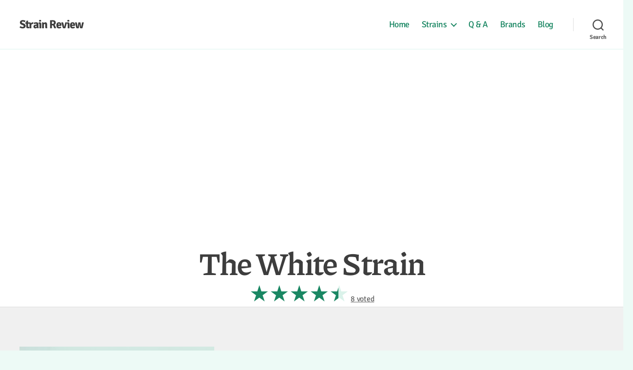

--- FILE ---
content_type: text/html; charset=UTF-8
request_url: https://strain-review.com/strain/the-white-strain/
body_size: 15484
content:
<!DOCTYPE html>

<html class="no-js" lang="en-US">

	<head>

		<meta charset="UTF-8">
		<meta name="viewport" content="width=device-width, initial-scale=1.0" >

		<link rel="profile" href="https://gmpg.org/xfn/11">
		
		    	
    	<style>
    	    /* piazzolla-regular - latin */
            @font-face {
              font-family: 'Piazzolla';
              font-style: normal;
              font-weight: 400;
              src: url('https://strain-review.com/fonts/piazzolla-v11-latin-regular.eot'); /* IE9 Compat Modes */
              src: local(''),
                   url('https://strain-review.com/fonts/piazzolla-v11-latin-regular.eot?#iefix') format('embedded-opentype'), /* IE6-IE8 */
                   url('https://strain-review.com/fonts/piazzolla-v11-latin-regular.woff2') format('woff2'), /* Super Modern Browsers */
                   url('https://strain-review.com/fonts/piazzolla-v11-latin-regular.woff') format('woff'), /* Modern Browsers */
                   url('https://strain-review.com/fonts/piazzolla-v11-latin-regular.ttf') format('truetype'), /* Safari, Android, iOS */
                   url('https://strain-review.com/fonts/piazzolla-v11-latin-regular.svg#Piazzolla') format('svg'); /* Legacy iOS */
            }
            /* piazzolla-700 - latin */
            @font-face {
              font-family: 'Piazzolla';
              font-style: normal;
              font-weight: 700;
              src: url('https://strain-review.com/fonts/piazzolla-v11-latin-700.eot'); /* IE9 Compat Modes */
              src: local(''),
                   url('https://strain-review.com/fonts/piazzolla-v11-latin-700.eot?#iefix') format('embedded-opentype'), /* IE6-IE8 */
                   url('https://strain-review.com/fonts/piazzolla-v11-latin-700.woff2') format('woff2'), /* Super Modern Browsers */
                   url('https://strain-review.com/fonts/piazzolla-v11-latin-700.woff') format('woff'), /* Modern Browsers */
                   url('https://strain-review.com/fonts/piazzolla-v11-latin-700.ttf') format('truetype'), /* Safari, Android, iOS */
                   url('https://strain-review.com/fonts/piazzolla-v11-latin-700.svg#Piazzolla') format('svg'); /* Legacy iOS */
            }
            /* signika-regular - latin */
            @font-face {
              font-family: 'Signika';
              font-style: normal;
              font-weight: 400;
              src: url('https://strain-review.com/fonts/signika-v12-latin-regular.eot'); /* IE9 Compat Modes */
              src: local(''),
                   url('https://strain-review.com/fonts/signika-v12-latin-regular.eot?#iefix') format('embedded-opentype'), /* IE6-IE8 */
                   url('https://strain-review.com/fonts/signika-v12-latin-regular.woff2') format('woff2'), /* Super Modern Browsers */
                   url('https://strain-review.com/fonts/signika-v12-latin-regular.woff') format('woff'), /* Modern Browsers */
                   url('https://strain-review.com/fonts/signika-v12-latin-regular.ttf') format('truetype'), /* Safari, Android, iOS */
                   url('https://strain-review.com/fonts/signika-v12-latin-regular.svg#Signika') format('svg'); /* Legacy iOS */
            }
            /* signika-700 - latin */
            @font-face {
              font-family: 'Signika';
              font-style: normal;
              font-weight: 700;
              src: url('https://strain-review.com/fonts/signika-v12-latin-700.eot'); /* IE9 Compat Modes */
              src: local(''),
                   url('https://strain-review.com/fonts/signika-v12-latin-700.eot?#iefix') format('embedded-opentype'), /* IE6-IE8 */
                   url('https://strain-review.com/fonts/signika-v12-latin-700.woff2') format('woff2'), /* Super Modern Browsers */
                   url('https://strain-review.com/fonts/signika-v12-latin-700.woff') format('woff'), /* Modern Browsers */
                   url('https://strain-review.com/fonts/signika-v12-latin-700.ttf') format('truetype'), /* Safari, Android, iOS */
                   url('https://strain-review.com/fonts/signika-v12-latin-700.svg#Signika') format('svg'); /* Legacy iOS */
            }
    	</style>
    	
		
		<!-- Google tag (gtag.js) -->
		<script async src="https://www.googletagmanager.com/gtag/js?id=G-Y3MM9589ZQ"></script>
		<script>
		window.dataLayer = window.dataLayer || [];
		function gtag(){dataLayer.push(arguments);}
		gtag('js', new Date());

		gtag('config', 'G-Y3MM9589ZQ');
		</script>

		<meta name='robots' content='index, follow, max-image-preview:large, max-snippet:-1, max-video-preview:-1' />

	<!-- This site is optimized with the Yoast SEO plugin v21.2 - https://yoast.com/wordpress/plugins/seo/ -->
	<title>The White Strain, Weed Strain Review, Cannabis Info 2021 | Strain Review</title>
	<meta name="description" content="This mysterious strain is a potent indica-dominant bud with THC level to 29% and is not recommended for the novice beginner or anyone with low THC tolerance. The relaxing properties of these Christmas tree shaped buds are an ideal choice for using in the nighttime. The White will help to control" />
	<link rel="canonical" href="https://strain-review.com/strain/the-white-strain/" />
	<meta property="og:locale" content="en_US" />
	<meta property="og:type" content="article" />
	<meta property="og:title" content="The White Strain, Weed Strain Review, Cannabis Info 2021 | Strain Review" />
	<meta property="og:description" content="This mysterious strain is a potent indica-dominant bud with THC level to 29% and is not recommended for the novice beginner or anyone with low THC tolerance. The relaxing properties of these Christmas tree shaped buds are an ideal choice for using in the nighttime. The White will help to control" />
	<meta property="og:url" content="https://strain-review.com/strain/the-white-strain/" />
	<meta property="og:site_name" content="Strain Review" />
	<meta property="article:published_time" content="2021-04-25T08:00:00+00:00" />
	<meta property="og:image" content="https://strain-review.com/wp-content/uploads/featured-img/strain/the-white.jpg" />
	<meta property="og:image:width" content="400" />
	<meta property="og:image:height" content="400" />
	<meta property="og:image:type" content="image/jpeg" />
	<meta name="twitter:card" content="summary_large_image" />
	<script type="application/ld+json" class="yoast-schema-graph">{"@context":"https://schema.org","@graph":[{"@type":"Article","@id":"https://strain-review.com/strain/the-white-strain/#article","isPartOf":{"@id":"https://strain-review.com/strain/the-white-strain/"},"author":{"name":"","@id":""},"headline":"The White Strain, Weed Strain Review, Cannabis Info 2021","datePublished":"2021-04-25T08:00:00+00:00","dateModified":"2021-04-25T08:00:00+00:00","mainEntityOfPage":{"@id":"https://strain-review.com/strain/the-white-strain/"},"wordCount":8,"commentCount":0,"publisher":{"@id":"https://strain-review.com/#organization"},"image":{"@id":"https://strain-review.com/strain/the-white-strain/#primaryimage"},"thumbnailUrl":"https://strain-review.com/wp-content/uploads/featured-img/strain/the-white.jpg","keywords":["Indica"],"articleSection":["strain"],"inLanguage":"en-US","potentialAction":[{"@type":"CommentAction","name":"Comment","target":["https://strain-review.com/strain/the-white-strain/#respond"]}]},{"@type":"WebPage","@id":"https://strain-review.com/strain/the-white-strain/","url":"https://strain-review.com/strain/the-white-strain/","name":"The White Strain, Weed Strain Review, Cannabis Info 2021 | Strain Review","isPartOf":{"@id":"https://strain-review.com/#website"},"primaryImageOfPage":{"@id":"https://strain-review.com/strain/the-white-strain/#primaryimage"},"image":{"@id":"https://strain-review.com/strain/the-white-strain/#primaryimage"},"thumbnailUrl":"https://strain-review.com/wp-content/uploads/featured-img/strain/the-white.jpg","datePublished":"2021-04-25T08:00:00+00:00","dateModified":"2021-04-25T08:00:00+00:00","description":"This mysterious strain is a potent indica-dominant bud with THC level to 29% and is not recommended for the novice beginner or anyone with low THC tolerance. The relaxing properties of these Christmas tree shaped buds are an ideal choice for using in the nighttime. The White will help to control","breadcrumb":{"@id":"https://strain-review.com/strain/the-white-strain/#breadcrumb"},"inLanguage":"en-US","potentialAction":[{"@type":"ReadAction","target":["https://strain-review.com/strain/the-white-strain/"]}]},{"@type":"ImageObject","inLanguage":"en-US","@id":"https://strain-review.com/strain/the-white-strain/#primaryimage","url":"https://strain-review.com/wp-content/uploads/featured-img/strain/the-white.jpg","contentUrl":"https://strain-review.com/wp-content/uploads/featured-img/strain/the-white.jpg","width":400,"height":400},{"@type":"BreadcrumbList","@id":"https://strain-review.com/strain/the-white-strain/#breadcrumb","itemListElement":[{"@type":"ListItem","position":1,"name":"Home","item":"https://strain-review.com/"},{"@type":"ListItem","position":2,"name":"The White Strain, Weed Strain Review, Cannabis Info 2021"}]},{"@type":"WebSite","@id":"https://strain-review.com/#website","url":"https://strain-review.com/","name":"Strain Review","description":"","publisher":{"@id":"https://strain-review.com/#organization"},"potentialAction":[{"@type":"SearchAction","target":{"@type":"EntryPoint","urlTemplate":"https://strain-review.com/?s={search_term_string}"},"query-input":"required name=search_term_string"}],"inLanguage":"en-US"},{"@type":"Organization","@id":"https://strain-review.com/#organization","name":"Strain Review","url":"https://strain-review.com/","logo":{"@type":"ImageObject","inLanguage":"en-US","@id":"https://strain-review.com/#/schema/logo/image/","url":"https://strain-review.com/wp-content/uploads/rank1.png","contentUrl":"https://strain-review.com/wp-content/uploads/rank1.png","width":36,"height":36,"caption":"Strain Review"},"image":{"@id":"https://strain-review.com/#/schema/logo/image/"}}]}</script>
	<!-- / Yoast SEO plugin. -->


<style id='safe-svg-svg-icon-style-inline-css'>
.safe-svg-cover{text-align:center}.safe-svg-cover .safe-svg-inside{display:inline-block;max-width:100%}.safe-svg-cover svg{height:100%;max-height:100%;max-width:100%;width:100%}

</style>
<style id='classic-theme-styles-inline-css'>
/*! This file is auto-generated */
.wp-block-button__link{color:#fff;background-color:#32373c;border-radius:9999px;box-shadow:none;text-decoration:none;padding:calc(.667em + 2px) calc(1.333em + 2px);font-size:1.125em}.wp-block-file__button{background:#32373c;color:#fff;text-decoration:none}
</style>
<style id='global-styles-inline-css'>
body{--wp--preset--color--black: #000000;--wp--preset--color--cyan-bluish-gray: #abb8c3;--wp--preset--color--white: #ffffff;--wp--preset--color--pale-pink: #f78da7;--wp--preset--color--vivid-red: #cf2e2e;--wp--preset--color--luminous-vivid-orange: #ff6900;--wp--preset--color--luminous-vivid-amber: #fcb900;--wp--preset--color--light-green-cyan: #7bdcb5;--wp--preset--color--vivid-green-cyan: #00d084;--wp--preset--color--pale-cyan-blue: #8ed1fc;--wp--preset--color--vivid-cyan-blue: #0693e3;--wp--preset--color--vivid-purple: #9b51e0;--wp--preset--color--accent: #168234;--wp--preset--color--primary: #000000;--wp--preset--color--secondary: #3c6c61;--wp--preset--color--subtle-background: #a8dfd1;--wp--preset--color--background: #edfaf6;--wp--preset--gradient--vivid-cyan-blue-to-vivid-purple: linear-gradient(135deg,rgba(6,147,227,1) 0%,rgb(155,81,224) 100%);--wp--preset--gradient--light-green-cyan-to-vivid-green-cyan: linear-gradient(135deg,rgb(122,220,180) 0%,rgb(0,208,130) 100%);--wp--preset--gradient--luminous-vivid-amber-to-luminous-vivid-orange: linear-gradient(135deg,rgba(252,185,0,1) 0%,rgba(255,105,0,1) 100%);--wp--preset--gradient--luminous-vivid-orange-to-vivid-red: linear-gradient(135deg,rgba(255,105,0,1) 0%,rgb(207,46,46) 100%);--wp--preset--gradient--very-light-gray-to-cyan-bluish-gray: linear-gradient(135deg,rgb(238,238,238) 0%,rgb(169,184,195) 100%);--wp--preset--gradient--cool-to-warm-spectrum: linear-gradient(135deg,rgb(74,234,220) 0%,rgb(151,120,209) 20%,rgb(207,42,186) 40%,rgb(238,44,130) 60%,rgb(251,105,98) 80%,rgb(254,248,76) 100%);--wp--preset--gradient--blush-light-purple: linear-gradient(135deg,rgb(255,206,236) 0%,rgb(152,150,240) 100%);--wp--preset--gradient--blush-bordeaux: linear-gradient(135deg,rgb(254,205,165) 0%,rgb(254,45,45) 50%,rgb(107,0,62) 100%);--wp--preset--gradient--luminous-dusk: linear-gradient(135deg,rgb(255,203,112) 0%,rgb(199,81,192) 50%,rgb(65,88,208) 100%);--wp--preset--gradient--pale-ocean: linear-gradient(135deg,rgb(255,245,203) 0%,rgb(182,227,212) 50%,rgb(51,167,181) 100%);--wp--preset--gradient--electric-grass: linear-gradient(135deg,rgb(202,248,128) 0%,rgb(113,206,126) 100%);--wp--preset--gradient--midnight: linear-gradient(135deg,rgb(2,3,129) 0%,rgb(40,116,252) 100%);--wp--preset--font-size--small: 18px;--wp--preset--font-size--medium: 20px;--wp--preset--font-size--large: 26.25px;--wp--preset--font-size--x-large: 42px;--wp--preset--font-size--normal: 21px;--wp--preset--font-size--larger: 32px;--wp--preset--spacing--20: 0.44rem;--wp--preset--spacing--30: 0.67rem;--wp--preset--spacing--40: 1rem;--wp--preset--spacing--50: 1.5rem;--wp--preset--spacing--60: 2.25rem;--wp--preset--spacing--70: 3.38rem;--wp--preset--spacing--80: 5.06rem;--wp--preset--shadow--natural: 6px 6px 9px rgba(0, 0, 0, 0.2);--wp--preset--shadow--deep: 12px 12px 50px rgba(0, 0, 0, 0.4);--wp--preset--shadow--sharp: 6px 6px 0px rgba(0, 0, 0, 0.2);--wp--preset--shadow--outlined: 6px 6px 0px -3px rgba(255, 255, 255, 1), 6px 6px rgba(0, 0, 0, 1);--wp--preset--shadow--crisp: 6px 6px 0px rgba(0, 0, 0, 1);}:where(.is-layout-flex){gap: 0.5em;}:where(.is-layout-grid){gap: 0.5em;}body .is-layout-flow > .alignleft{float: left;margin-inline-start: 0;margin-inline-end: 2em;}body .is-layout-flow > .alignright{float: right;margin-inline-start: 2em;margin-inline-end: 0;}body .is-layout-flow > .aligncenter{margin-left: auto !important;margin-right: auto !important;}body .is-layout-constrained > .alignleft{float: left;margin-inline-start: 0;margin-inline-end: 2em;}body .is-layout-constrained > .alignright{float: right;margin-inline-start: 2em;margin-inline-end: 0;}body .is-layout-constrained > .aligncenter{margin-left: auto !important;margin-right: auto !important;}body .is-layout-constrained > :where(:not(.alignleft):not(.alignright):not(.alignfull)){max-width: var(--wp--style--global--content-size);margin-left: auto !important;margin-right: auto !important;}body .is-layout-constrained > .alignwide{max-width: var(--wp--style--global--wide-size);}body .is-layout-flex{display: flex;}body .is-layout-flex{flex-wrap: wrap;align-items: center;}body .is-layout-flex > *{margin: 0;}body .is-layout-grid{display: grid;}body .is-layout-grid > *{margin: 0;}:where(.wp-block-columns.is-layout-flex){gap: 2em;}:where(.wp-block-columns.is-layout-grid){gap: 2em;}:where(.wp-block-post-template.is-layout-flex){gap: 1.25em;}:where(.wp-block-post-template.is-layout-grid){gap: 1.25em;}.has-black-color{color: var(--wp--preset--color--black) !important;}.has-cyan-bluish-gray-color{color: var(--wp--preset--color--cyan-bluish-gray) !important;}.has-white-color{color: var(--wp--preset--color--white) !important;}.has-pale-pink-color{color: var(--wp--preset--color--pale-pink) !important;}.has-vivid-red-color{color: var(--wp--preset--color--vivid-red) !important;}.has-luminous-vivid-orange-color{color: var(--wp--preset--color--luminous-vivid-orange) !important;}.has-luminous-vivid-amber-color{color: var(--wp--preset--color--luminous-vivid-amber) !important;}.has-light-green-cyan-color{color: var(--wp--preset--color--light-green-cyan) !important;}.has-vivid-green-cyan-color{color: var(--wp--preset--color--vivid-green-cyan) !important;}.has-pale-cyan-blue-color{color: var(--wp--preset--color--pale-cyan-blue) !important;}.has-vivid-cyan-blue-color{color: var(--wp--preset--color--vivid-cyan-blue) !important;}.has-vivid-purple-color{color: var(--wp--preset--color--vivid-purple) !important;}.has-black-background-color{background-color: var(--wp--preset--color--black) !important;}.has-cyan-bluish-gray-background-color{background-color: var(--wp--preset--color--cyan-bluish-gray) !important;}.has-white-background-color{background-color: var(--wp--preset--color--white) !important;}.has-pale-pink-background-color{background-color: var(--wp--preset--color--pale-pink) !important;}.has-vivid-red-background-color{background-color: var(--wp--preset--color--vivid-red) !important;}.has-luminous-vivid-orange-background-color{background-color: var(--wp--preset--color--luminous-vivid-orange) !important;}.has-luminous-vivid-amber-background-color{background-color: var(--wp--preset--color--luminous-vivid-amber) !important;}.has-light-green-cyan-background-color{background-color: var(--wp--preset--color--light-green-cyan) !important;}.has-vivid-green-cyan-background-color{background-color: var(--wp--preset--color--vivid-green-cyan) !important;}.has-pale-cyan-blue-background-color{background-color: var(--wp--preset--color--pale-cyan-blue) !important;}.has-vivid-cyan-blue-background-color{background-color: var(--wp--preset--color--vivid-cyan-blue) !important;}.has-vivid-purple-background-color{background-color: var(--wp--preset--color--vivid-purple) !important;}.has-black-border-color{border-color: var(--wp--preset--color--black) !important;}.has-cyan-bluish-gray-border-color{border-color: var(--wp--preset--color--cyan-bluish-gray) !important;}.has-white-border-color{border-color: var(--wp--preset--color--white) !important;}.has-pale-pink-border-color{border-color: var(--wp--preset--color--pale-pink) !important;}.has-vivid-red-border-color{border-color: var(--wp--preset--color--vivid-red) !important;}.has-luminous-vivid-orange-border-color{border-color: var(--wp--preset--color--luminous-vivid-orange) !important;}.has-luminous-vivid-amber-border-color{border-color: var(--wp--preset--color--luminous-vivid-amber) !important;}.has-light-green-cyan-border-color{border-color: var(--wp--preset--color--light-green-cyan) !important;}.has-vivid-green-cyan-border-color{border-color: var(--wp--preset--color--vivid-green-cyan) !important;}.has-pale-cyan-blue-border-color{border-color: var(--wp--preset--color--pale-cyan-blue) !important;}.has-vivid-cyan-blue-border-color{border-color: var(--wp--preset--color--vivid-cyan-blue) !important;}.has-vivid-purple-border-color{border-color: var(--wp--preset--color--vivid-purple) !important;}.has-vivid-cyan-blue-to-vivid-purple-gradient-background{background: var(--wp--preset--gradient--vivid-cyan-blue-to-vivid-purple) !important;}.has-light-green-cyan-to-vivid-green-cyan-gradient-background{background: var(--wp--preset--gradient--light-green-cyan-to-vivid-green-cyan) !important;}.has-luminous-vivid-amber-to-luminous-vivid-orange-gradient-background{background: var(--wp--preset--gradient--luminous-vivid-amber-to-luminous-vivid-orange) !important;}.has-luminous-vivid-orange-to-vivid-red-gradient-background{background: var(--wp--preset--gradient--luminous-vivid-orange-to-vivid-red) !important;}.has-very-light-gray-to-cyan-bluish-gray-gradient-background{background: var(--wp--preset--gradient--very-light-gray-to-cyan-bluish-gray) !important;}.has-cool-to-warm-spectrum-gradient-background{background: var(--wp--preset--gradient--cool-to-warm-spectrum) !important;}.has-blush-light-purple-gradient-background{background: var(--wp--preset--gradient--blush-light-purple) !important;}.has-blush-bordeaux-gradient-background{background: var(--wp--preset--gradient--blush-bordeaux) !important;}.has-luminous-dusk-gradient-background{background: var(--wp--preset--gradient--luminous-dusk) !important;}.has-pale-ocean-gradient-background{background: var(--wp--preset--gradient--pale-ocean) !important;}.has-electric-grass-gradient-background{background: var(--wp--preset--gradient--electric-grass) !important;}.has-midnight-gradient-background{background: var(--wp--preset--gradient--midnight) !important;}.has-small-font-size{font-size: var(--wp--preset--font-size--small) !important;}.has-medium-font-size{font-size: var(--wp--preset--font-size--medium) !important;}.has-large-font-size{font-size: var(--wp--preset--font-size--large) !important;}.has-x-large-font-size{font-size: var(--wp--preset--font-size--x-large) !important;}
.wp-block-navigation a:where(:not(.wp-element-button)){color: inherit;}
:where(.wp-block-post-template.is-layout-flex){gap: 1.25em;}:where(.wp-block-post-template.is-layout-grid){gap: 1.25em;}
:where(.wp-block-columns.is-layout-flex){gap: 2em;}:where(.wp-block-columns.is-layout-grid){gap: 2em;}
.wp-block-pullquote{font-size: 1.5em;line-height: 1.6;}
</style>
<!-- <link rel='stylesheet' id='parent-style-css' href='https://strain-review.com/wp-content/themes/twentytwenty/style.css?ver=6.3.3' media='all' /> -->
<!-- <link rel='stylesheet' id='twentytwenty-style-css' href='https://strain-review.com/wp-content/themes/gsr-theme/style.css?ver=6.3.3' media='all' /> -->
<link rel="stylesheet" type="text/css" href="//strain-review.com/wp-content/cache/wpfc-minified/d3opn5ai/9mwlg.css" media="all"/>
<!-- <link rel='stylesheet' id='twentytwenty-print-style-css' href='https://strain-review.com/wp-content/themes/twentytwenty/print.css?ver=6.3.3' media='print' /> -->
<link rel="stylesheet" type="text/css" href="//strain-review.com/wp-content/cache/wpfc-minified/efwq0mye/9mwlg.css" media="print"/>
<!-- <link rel='stylesheet' id='rt-mediaelement-css' href='https://strain-review.com/wp-content/plugins/buddypress-media/lib/media-element/mediaelementplayer-legacy.min.css?ver=4.6.14' media='all' /> -->
<!-- <link rel='stylesheet' id='rt-mediaelement-wp-css' href='https://strain-review.com/wp-content/plugins/buddypress-media/lib/media-element/wp-mediaelement.min.css?ver=4.6.14' media='all' /> -->
<!-- <link rel='stylesheet' id='rtmedia-main-css' href='https://strain-review.com/wp-content/plugins/buddypress-media/app/assets/css/rtmedia.min.css?ver=4.6.14' media='all' /> -->
<!-- <link rel='stylesheet' id='rtmedia-upload-terms-main-css' href='https://strain-review.com/wp-content/plugins/buddypress-media/app/assets/css/rtm-upload-terms.min.css?ver=4.6.14' media='all' /> -->
<link rel="stylesheet" type="text/css" href="//strain-review.com/wp-content/cache/wpfc-minified/d6q3vwmj/9mwlg.css" media="all"/>
<script src='//strain-review.com/wp-content/cache/wpfc-minified/kzrq0i6w/9mwlg.js' type="text/javascript"></script>
<!-- <script src='https://strain-review.com/wp-includes/js/plupload/moxie.min.js?ver=1.3.5' id='moxiejs-js'></script> -->
<!-- <script src='https://strain-review.com/wp-includes/js/plupload/plupload.min.js?ver=2.1.9' id='plupload-js'></script> -->
<!-- <script src='https://strain-review.com/wp-includes/js/jquery/jquery.min.js?ver=3.7.0' id='jquery-core-js'></script> -->
<!-- <script src='https://strain-review.com/wp-includes/js/jquery/jquery-migrate.min.js?ver=3.4.1' id='jquery-migrate-js'></script> -->
<!-- <script src='https://strain-review.com/wp-content/themes/twentytwenty/assets/js/index.js?ver=6.3.3' id='twentytwenty-js-js' async></script> -->
<link rel="https://api.w.org/" href="https://strain-review.com/wp-json/" /><link rel="alternate" type="application/json" href="https://strain-review.com/wp-json/wp/v2/posts/10219" /><link rel='shortlink' href='https://strain-review.com/?p=10219' />
<link rel="alternate" type="application/json+oembed" href="https://strain-review.com/wp-json/oembed/1.0/embed?url=https%3A%2F%2Fstrain-review.com%2Fstrain%2Fthe-white-strain%2F" />
<link rel="alternate" type="text/xml+oembed" href="https://strain-review.com/wp-json/oembed/1.0/embed?url=https%3A%2F%2Fstrain-review.com%2Fstrain%2Fthe-white-strain%2F&#038;format=xml" />
			<style type="text/css">
							.rtmedia-activity-container ul.rtm-activity-media-list{
			overflow: auto;
			}

			div.rtmedia-activity-container ul.rtm-activity-media-list li.media-type-document,
			div.rtmedia-activity-container ul.rtm-activity-media-list li.media-type-other{
			margin-left: 0.6em !important;
			}

			.rtmedia-activity-container li.media-type-video{
			height: 240px !important;
			width: 320px !important;
			}

			.rtmedia-activity-container li.media-type-video div.rtmedia-item-thumbnail,
			.rtmedia-activity-container li.media-type-photo a{
			width: 100% !important;
			height: 98% !important;
			}

			.rtmedia-activity-container li.media-type-video div.rtmedia-item-thumbnail video{
			width: 100% !important;
			height: 100% !important;
			}

			.rtmedia-activity-container li.media-type-video div.rtmedia-item-thumbnail .mejs-video,
			.rtmedia-activity-container li.media-type-video div.rtmedia-item-thumbnail .mejs-video video,
			.rtmedia-activity-container li.media-type-video div.rtmedia-item-thumbnail .mejs-video .mejs-overlay-play{
			width: 100% !important;
			height: 100% !important;
			}

			.rtmedia-activity-container li.media-type-music{
			width: 320px !important;
			}

			.rtmedia-activity-container li.media-type-music .rtmedia-item-thumbnail,
			.rtmedia-activity-container li.media-type-music .rtmedia-item-thumbnail .mejs-audio,
			.rtmedia-activity-container li.media-type-music .rtmedia-item-thumbnail audio{
			width: 100% !important;
			}

			.rtmedia-activity-container li.media-type-photo{
			width: 320px !important;
			height: 240px !important;
			}

			.rtmedia-activity-container .media-type-photo .rtmedia-item-thumbnail,
			.rtmedia-activity-container .media-type-photo .rtmedia-item-thumbnail img {
			width: 100% !important;
			height: 100% !important;
			overflow: hidden;
			}
				.rtmedia-container ul.rtmedia-list li.rtmedia-list-item div.rtmedia-item-thumbnail {
		width: 150px;
		max-height: 150px;
		}
		.rtmedia-container ul.rtmedia-list li.rtmedia-list-item div.rtmedia-item-thumbnail img {
		max-width: 150px;
		max-height: 150px;
		}
		.rtmedia-container .rtmedia-list  .rtmedia-list-item {
		width: 150px;
		}
					</style>
				<script>document.documentElement.className = document.documentElement.className.replace( 'no-js', 'js' );</script>
	<style id="custom-background-css">
body.custom-background { background-color: #edfaf6; }
</style>
	<link rel="icon" href="https://strain-review.com/wp-content/uploads/favicon.png" sizes="32x32" />
<link rel="icon" href="https://strain-review.com/wp-content/uploads/favicon.png" sizes="192x192" />
<link rel="apple-touch-icon" href="https://strain-review.com/wp-content/uploads/favicon.png" />
<meta name="msapplication-TileImage" content="https://strain-review.com/wp-content/uploads/favicon.png" />

	</head>

	<body class="post-template-default single single-post postid-10219 single-format-standard custom-background wp-embed-responsive singular enable-search-modal has-post-thumbnail has-single-pagination showing-comments show-avatars footer-top-visible">
	

		<a class="skip-link screen-reader-text" href="#site-content">Skip to the content</a>
		<header id="site-header" class="header-footer-group" role="banner">

			<div class="header-inner section-inner">

				<div class="header-titles-wrapper">

					
						<button class="toggle search-toggle mobile-search-toggle" data-toggle-target=".search-modal" data-toggle-body-class="showing-search-modal" data-set-focus=".search-modal .search-field" aria-expanded="false">
							<span class="toggle-inner">
								<span class="toggle-icon">
									<svg class="svg-icon" aria-hidden="true" role="img" focusable="false" xmlns="http://www.w3.org/2000/svg" width="23" height="23" viewBox="0 0 23 23"><path d="M38.710696,48.0601792 L43,52.3494831 L41.3494831,54 L37.0601792,49.710696 C35.2632422,51.1481185 32.9839107,52.0076499 30.5038249,52.0076499 C24.7027226,52.0076499 20,47.3049272 20,41.5038249 C20,35.7027226 24.7027226,31 30.5038249,31 C36.3049272,31 41.0076499,35.7027226 41.0076499,41.5038249 C41.0076499,43.9839107 40.1481185,46.2632422 38.710696,48.0601792 Z M36.3875844,47.1716785 C37.8030221,45.7026647 38.6734666,43.7048964 38.6734666,41.5038249 C38.6734666,36.9918565 35.0157934,33.3341833 30.5038249,33.3341833 C25.9918565,33.3341833 22.3341833,36.9918565 22.3341833,41.5038249 C22.3341833,46.0157934 25.9918565,49.6734666 30.5038249,49.6734666 C32.7048964,49.6734666 34.7026647,48.8030221 36.1716785,47.3875844 C36.2023931,47.347638 36.2360451,47.3092237 36.2726343,47.2726343 C36.3092237,47.2360451 36.347638,47.2023931 36.3875844,47.1716785 Z" transform="translate(-20 -31)" /></svg>								</span>
								<span class="toggle-text">Search</span>
							</span>
						</button><!-- .search-toggle -->

					
					<div class="header-titles">

						<div class="site-title faux-heading"><a href="https://strain-review.com/">Strain Review</a></div>
					</div><!-- .header-titles -->

					<button class="toggle nav-toggle mobile-nav-toggle" data-toggle-target=".menu-modal"  data-toggle-body-class="showing-menu-modal" aria-expanded="false" data-set-focus=".close-nav-toggle">
						<span class="toggle-inner">
							<span class="toggle-icon">
								<svg class="svg-icon" aria-hidden="true" role="img" focusable="false" xmlns="http://www.w3.org/2000/svg" width="26" height="7" viewBox="0 0 26 7"><path fill-rule="evenodd" d="M332.5,45 C330.567003,45 329,43.4329966 329,41.5 C329,39.5670034 330.567003,38 332.5,38 C334.432997,38 336,39.5670034 336,41.5 C336,43.4329966 334.432997,45 332.5,45 Z M342,45 C340.067003,45 338.5,43.4329966 338.5,41.5 C338.5,39.5670034 340.067003,38 342,38 C343.932997,38 345.5,39.5670034 345.5,41.5 C345.5,43.4329966 343.932997,45 342,45 Z M351.5,45 C349.567003,45 348,43.4329966 348,41.5 C348,39.5670034 349.567003,38 351.5,38 C353.432997,38 355,39.5670034 355,41.5 C355,43.4329966 353.432997,45 351.5,45 Z" transform="translate(-329 -38)" /></svg>							</span>
							<span class="toggle-text">Menu</span>
						</span>
					</button><!-- .nav-toggle -->

				</div><!-- .header-titles-wrapper -->

				<div class="header-navigation-wrapper">

					
							<nav class="primary-menu-wrapper" aria-label="Horizontal" role="navigation">

								<ul class="primary-menu reset-list-style">

								<li id="menu-item-83" class="menu-item menu-item-type-custom menu-item-object-custom menu-item-83"><a href="/">Home</a></li>
<li id="menu-item-229" class="menu-item menu-item-type-post_type menu-item-object-page menu-item-has-children menu-item-229"><a href="https://strain-review.com/strain/">Strains</a><span class="icon"></span>
<ul class="sub-menu">
	<li id="menu-item-232" class="menu-item menu-item-type-post_type menu-item-object-page menu-item-232"><a href="https://strain-review.com/strain/indica/">Indica Strains</a></li>
	<li id="menu-item-231" class="menu-item menu-item-type-post_type menu-item-object-page menu-item-231"><a href="https://strain-review.com/strain/sativa/">Sativa Strains</a></li>
	<li id="menu-item-230" class="menu-item menu-item-type-post_type menu-item-object-page menu-item-230"><a href="https://strain-review.com/strain/hybrid/">Hybrid Strains</a></li>
</ul>
</li>
<li id="menu-item-246" class="menu-item menu-item-type-post_type menu-item-object-page menu-item-246"><a href="https://strain-review.com/questions/">Q &#038; A</a></li>
<li id="menu-item-5223" class="menu-item menu-item-type-post_type menu-item-object-page menu-item-5223"><a href="https://strain-review.com/brand/">Brands</a></li>
<li id="menu-item-4259" class="menu-item menu-item-type-post_type menu-item-object-page menu-item-4259"><a href="https://strain-review.com/blog/">Blog</a></li>

								</ul>

							</nav><!-- .primary-menu-wrapper -->

						
						<div class="header-toggles hide-no-js">

						
							<div class="toggle-wrapper search-toggle-wrapper">

								<button class="toggle search-toggle desktop-search-toggle" data-toggle-target=".search-modal" data-toggle-body-class="showing-search-modal" data-set-focus=".search-modal .search-field" aria-expanded="false">
									<span class="toggle-inner">
										<svg class="svg-icon" aria-hidden="true" role="img" focusable="false" xmlns="http://www.w3.org/2000/svg" width="23" height="23" viewBox="0 0 23 23"><path d="M38.710696,48.0601792 L43,52.3494831 L41.3494831,54 L37.0601792,49.710696 C35.2632422,51.1481185 32.9839107,52.0076499 30.5038249,52.0076499 C24.7027226,52.0076499 20,47.3049272 20,41.5038249 C20,35.7027226 24.7027226,31 30.5038249,31 C36.3049272,31 41.0076499,35.7027226 41.0076499,41.5038249 C41.0076499,43.9839107 40.1481185,46.2632422 38.710696,48.0601792 Z M36.3875844,47.1716785 C37.8030221,45.7026647 38.6734666,43.7048964 38.6734666,41.5038249 C38.6734666,36.9918565 35.0157934,33.3341833 30.5038249,33.3341833 C25.9918565,33.3341833 22.3341833,36.9918565 22.3341833,41.5038249 C22.3341833,46.0157934 25.9918565,49.6734666 30.5038249,49.6734666 C32.7048964,49.6734666 34.7026647,48.8030221 36.1716785,47.3875844 C36.2023931,47.347638 36.2360451,47.3092237 36.2726343,47.2726343 C36.3092237,47.2360451 36.347638,47.2023931 36.3875844,47.1716785 Z" transform="translate(-20 -31)" /></svg>										<span class="toggle-text">Search</span>
									</span>
								</button><!-- .search-toggle -->

							</div>

							
						</div><!-- .header-toggles -->
						
				</div><!-- .header-navigation-wrapper -->

			</div><!-- .header-inner -->

			<div class="search-modal cover-modal header-footer-group" data-modal-target-string=".search-modal">

	<div class="search-modal-inner modal-inner">

		<div class="section-inner">

			<form role="search" aria-label="Search for:" method="get" class="search-form" action="https://strain-review.com/">
	<label for="search-form-1">
		<span class="screen-reader-text">Search for:</span>
		<input type="search" id="search-form-1" class="search-field" placeholder="Search &hellip;" value="" name="s" />
	</label>
	<input type="submit" class="search-submit" value="Search" />
</form>

			<button class="toggle search-untoggle close-search-toggle fill-children-current-color" data-toggle-target=".search-modal" data-toggle-body-class="showing-search-modal" data-set-focus=".search-modal .search-field" aria-expanded="false">
				<span class="screen-reader-text">Close search</span>
				<svg class="svg-icon" aria-hidden="true" role="img" focusable="false" xmlns="http://www.w3.org/2000/svg" width="16" height="16" viewBox="0 0 16 16"><polygon fill="" fill-rule="evenodd" points="6.852 7.649 .399 1.195 1.445 .149 7.899 6.602 14.352 .149 15.399 1.195 8.945 7.649 15.399 14.102 14.352 15.149 7.899 8.695 1.445 15.149 .399 14.102" /></svg>			</button><!-- .search-toggle -->

		</div><!-- .section-inner -->

	</div><!-- .search-modal-inner -->

</div><!-- .menu-modal -->

		</header><!-- #site-header -->

		
<div class="menu-modal cover-modal header-footer-group" data-modal-target-string=".menu-modal">

	<div class="menu-modal-inner modal-inner">

		<div class="menu-wrapper section-inner">

			<div class="menu-top">

				<button class="toggle close-nav-toggle fill-children-current-color" data-toggle-target=".menu-modal" data-toggle-body-class="showing-menu-modal" aria-expanded="false" data-set-focus=".menu-modal">
					
					<svg class="svg-icon" aria-hidden="true" role="img" focusable="false" xmlns="http://www.w3.org/2000/svg" width="16" height="16" viewBox="0 0 16 16"><polygon fill="" fill-rule="evenodd" points="6.852 7.649 .399 1.195 1.445 .149 7.899 6.602 14.352 .149 15.399 1.195 8.945 7.649 15.399 14.102 14.352 15.149 7.899 8.695 1.445 15.149 .399 14.102" /></svg>				</button><!-- .nav-toggle -->

				
					<nav class="mobile-menu" aria-label="Mobile" role="navigation">
						<h4 class="expanded-menu-title">Main Menu</h4>
					
						<ul class="modal-menu reset-list-style">

						<li class="menu-item menu-item-type-custom menu-item-object-custom menu-item-83"><div class="ancestor-wrapper"><a href="/">Home</a></div><!-- .ancestor-wrapper --></li>
<li class="menu-item menu-item-type-post_type menu-item-object-page menu-item-has-children menu-item-229"><div class="ancestor-wrapper"><a href="https://strain-review.com/strain/">Strains</a><button class="toggle sub-menu-toggle fill-children-current-color" data-toggle-target=".menu-modal .menu-item-229 > .sub-menu" data-toggle-type="slidetoggle" data-toggle-duration="250" aria-expanded="false"><span class="screen-reader-text">Show sub menu</span><svg class="svg-icon" aria-hidden="true" role="img" focusable="false" xmlns="http://www.w3.org/2000/svg" width="20" height="12" viewBox="0 0 20 12"><polygon fill="" fill-rule="evenodd" points="1319.899 365.778 1327.678 358 1329.799 360.121 1319.899 370.021 1310 360.121 1312.121 358" transform="translate(-1310 -358)" /></svg></button></div><!-- .ancestor-wrapper -->
<ul class="sub-menu">
	<li class="menu-item menu-item-type-post_type menu-item-object-page menu-item-232"><div class="ancestor-wrapper"><a href="https://strain-review.com/strain/indica/">Indica Strains</a></div><!-- .ancestor-wrapper --></li>
	<li class="menu-item menu-item-type-post_type menu-item-object-page menu-item-231"><div class="ancestor-wrapper"><a href="https://strain-review.com/strain/sativa/">Sativa Strains</a></div><!-- .ancestor-wrapper --></li>
	<li class="menu-item menu-item-type-post_type menu-item-object-page menu-item-230"><div class="ancestor-wrapper"><a href="https://strain-review.com/strain/hybrid/">Hybrid Strains</a></div><!-- .ancestor-wrapper --></li>
</ul>
</li>
<li class="menu-item menu-item-type-post_type menu-item-object-page menu-item-246"><div class="ancestor-wrapper"><a href="https://strain-review.com/questions/">Q &#038; A</a></div><!-- .ancestor-wrapper --></li>
<li class="menu-item menu-item-type-post_type menu-item-object-page menu-item-5223"><div class="ancestor-wrapper"><a href="https://strain-review.com/brand/">Brands</a></div><!-- .ancestor-wrapper --></li>
<li class="menu-item menu-item-type-post_type menu-item-object-page menu-item-4259"><div class="ancestor-wrapper"><a href="https://strain-review.com/blog/">Blog</a></div><!-- .ancestor-wrapper --></li>

						</ul>

					</nav>

					
			</div><!-- .menu-top -->

			<div class="menu-bottom">

				
			</div><!-- .menu-bottom -->

		</div><!-- .menu-wrapper -->

	</div><!-- .menu-modal-inner -->

</div><!-- .menu-modal -->

<main id="site-content" role="main">

	
<article class="post-10219 post type-post status-publish format-standard has-post-thumbnail hentry category-strain tag-strain-type-indica" id="post-10219">

	
<div class="content-section-container ad-row-container-header">		
	<div data-mantis-zone="horizontal-header" class="banner-ad-container"></div></div>

<header class="entry-header has-text-align-center header-footer-group">

	<div class="entry-header-inner section-inner medium">

		<h1 class="entry-title">The White Strain</h1><div class="stars" style="--rating: 4.46;" aria-label="Rating is 4.46 out of 5.">				
				<div class="rate">
				<form method="post" action="">  
					<input type="radio" id="star5" name="starrate" value="5" onclick="this.form.submit()"/>
					<label for="star5" title="Rate 5 stars"></label>
					<input type="radio" id="star4" name="starrate" value="4" onclick="this.form.submit()"/>
					<label for="star4" title="Rate 4 stars"></label>
					<input type="radio" id="star3" name="starrate" value="3" onclick="this.form.submit()"/>
					<label for="star3" title="Rate 3 stars"></label>
					<input type="radio" id="star2" name="starrate" value="2" onclick="this.form.submit()"/>
					<label for="star2" title="Rate 2 stars"></label>
					<input type="radio" id="star1" name="starrate" value="1" onclick="this.form.submit()"/>
					<label for="star1" title="Rate 1 Star"></label>
				</form>
				</div>
				 <span class="stars-voters">8 voted</span>
				
	</div><!-- .entry-header-inner -->

</header><!-- .entry-header -->

	<figure class="featured-media">

		<div class="featured-media-inner section-inner">

			<img width="400" height="400" src="https://strain-review.com/wp-content/uploads/featured-img/strain/the-white-400x400.jpg" class="attachment-large size-large wp-post-image" alt="The White strain" decoding="async" fetchpriority="high" srcset="https://strain-review.com/wp-content/uploads/featured-img/strain/the-white.jpg 400w, https://strain-review.com/wp-content/uploads/featured-img/strain/the-white-200x200.jpg 200w, https://strain-review.com/wp-content/uploads/featured-img/strain/the-white-150x150.jpg 150w" sizes="(max-width: 400px) 100vw, 400px" />			
			<div class="strain-brief-info-container">
				<h2>The White Strain Info:</h2>
				<h3 class="subtitle">What strain is The White?</h3>
				
				<div class="b-post-content-body-section brief-info-table-container">
					<table class="b-post-characteristics-table brief-info-table"><tbody>
					<tr><td><h3><b>Strain type:</b> indica</h3></td><td><h3><b>Time of use:</b> Night</h3></td></tr>
					<tr class="alt"><td><h3><b>THC level:</b> 30%</h3></td><td><h3><b>CBD level:</b> 0%</h3></td></tr>
					<tr><td><h3><b>Effects:</b> euphoric, sedated and relaxed</h3></td><td><h3><b>Use:</b> anxiety, pain and appetite</h3></td></tr>
					<tr class="alt"><td><h3><b>Flavor/aroma/smell:</b> sweet, flowery and earthy</h3></td><td><h3><b>Side effects:</b> dizziness, paranoia and dry mouth</h3></td></tr>
					</tbody></table>
				</div>

			</div>
		</div><!-- .featured-media-inner -->

	</figure><!-- .featured-media -->

	
	<div class="post-inner thin ">
		
				<div class="content-section-container">
		<div class="entry-content section-inner strain-content">
		    <div data-mantis-zone="horizontal-1" class="banner-ad-container"></div>			<h2 id="about" class="about-strain-title">About The White</h2>
			<span class="strain-sativa-indica-percentage">15% sativa | 85% indica</span>			<p>This mysterious strain is a potent indica-dominant bud with THC level to 29% and is not recommended for the novice beginner or anyone with low THC tolerance. The relaxing properties of these Christmas tree shaped buds are an ideal choice for using in the nighttime. The White will help to control stress, nausea  and insomnia.</p>			
			<h3>Growing Information</h3>
			<p>Flowering period is 8-10 weeks and grows both indoors and outdoors.</p>			
			<h3>Lineage / Parents</h3>
			<p>No available information.</p>			
			<div class="tabset">
			  <!-- Tab 1 -->
			  <input type="radio" name="tabset" id="tab1" aria-controls="effects" checked>
			  <label for="tab1">Effects</label>
			  <!-- Tab 2 -->
			  <input type="radio" name="tabset" id="tab2" aria-controls="use">
			  <label for="tab2">Use</label>
			  <!-- Tab 3 -->
			  <input type="radio" name="tabset" id="tab3" aria-controls="flavor">
			  <label for="tab3">Flavor</label>
			  <!-- Tab 4 -->
			  <input type="radio" name="tabset" id="tab4" aria-controls="side effects">
			  <label for="tab4">Side Effects</label>
			  
			  <div class="tab-panels">
				<section id="effects" class="tab-panel">
				  <div class="chart-container">
					  <div class="charts">
						<div class="chart chart--effect">
						  <h3>The White Effects:</h3>
						  <ul class="chart--horiz">
															<li class="chart__bar view-animation" style="width: 100%;">
								  <span class="chart__label">
									Euphoric								  </span>
								</li>
															<li class="chart__bar view-animation" style="width: 80%;">
								  <span class="chart__label">
									Sedated								  </span>
								</li>
															<li class="chart__bar view-animation" style="width: 80%;">
								  <span class="chart__label">
									Relaxed								  </span>
								</li>
															<li class="chart__bar view-animation" style="width: 80%;">
								  <span class="chart__label">
									Tingly								  </span>
								</li>
															<li class="chart__bar view-animation" style="width: 70%;">
								  <span class="chart__label">
									Sleepy								  </span>
								</li>
															<li class="chart__bar view-animation" style="width: 70%;">
								  <span class="chart__label">
									Happy								  </span>
								</li>
															<li class="chart__bar view-animation" style="width: 70%;">
								  <span class="chart__label">
									Hungry								  </span>
								</li>
													  </ul>
						</div>
					   </div>
					</div>
				
			  </section>
				<section id="use" class="tab-panel">
				  <div class="chart-container">
					  <div class="charts">
						<div class="chart chart--use">
						  <h3>The White Use:</h3>
						  <ul class="chart--horiz">
															<li class="chart__bar view-animation" style="width: 80%;">
								  <span class="chart__label">
									Anxiety								  </span>
								</li>
															<li class="chart__bar view-animation" style="width: 80%;">
								  <span class="chart__label">
									Pain								  </span>
								</li>
															<li class="chart__bar view-animation" style="width: 80%;">
								  <span class="chart__label">
									Appetite								  </span>
								</li>
															<li class="chart__bar view-animation" style="width: 60%;">
								  <span class="chart__label">
									Insomnia								  </span>
								</li>
															<li class="chart__bar view-animation" style="width: 60%;">
								  <span class="chart__label">
									Stress								  </span>
								</li>
															<li class="chart__bar view-animation" style="width: 40%;">
								  <span class="chart__label">
									Depression								  </span>
								</li>
															<li class="chart__bar view-animation" style="width: 40%;">
								  <span class="chart__label">
									ADHD								  </span>
								</li>
													  </ul>
						</div>
					   </div>
					</div>
				</section>
				<section id="flavor" class="tab-panel">
				  <div class="chart-container">
					  <div class="charts">
						<div class="chart chart--flavor">
						  <h3>The White Flavor:</h3>
						  <ul class="chart--horiz">
													  </ul>
						</div>
					   </div>
					</div>
				</section>
				<section id="sideeffect" class="tab-panel">
				  <div class="chart-container">
					  <div class="charts">
						<div class="chart chart--sideeffect">
						  <h3>The White Side Effects:</h3>
						  <ul class="chart--horiz">
															<li class="chart__bar view-animation" style="width: 60%;">
								  <span class="chart__label">
									Dizziness								  </span>
								</li>
															<li class="chart__bar view-animation" style="width: 50%;">
								  <span class="chart__label">
									Paranoia								  </span>
								</li>
															<li class="chart__bar view-animation" style="width: 20%;">
								  <span class="chart__label">
									Dry mouth								  </span>
								</li>
													  </ul>
						</div>
					   </div>
					</div>
				</section>
			  </div>
			  
			</div>
		</div>
		</div>
		
		<div class="content-section-container ad-row-container">
		    <div data-mantis-zone="horizontal-2" class="banner-ad-container"></div>		</div>
		
		<div id="similar-strains" class="content-section-container strain-similar-container">
    		<div class="entry-content section-inner strain-content strain-similar">
    			<h2>Strains Similar to The White</h2>
    			<div class="similar-strains-container">
    			    				<div class="similar-strain-item">
    					<a href="https://strain-review.com/strain/black-jack-strain/" class="img-link" title="Black Jack" onclick="gtag('event', 'click', {'event_category' : 'similar strains', 'event_label' : 'Black Jack'});">
    						<img width="200" height="200" src="https://strain-review.com/wp-content/uploads/featured-img/strain/black-jack-200x200.jpg" class="attachment-medium size-medium wp-post-image" alt="Black Jack strain" decoding="async" srcset="https://strain-review.com/wp-content/uploads/featured-img/strain/black-jack-200x200.jpg 200w, https://strain-review.com/wp-content/uploads/featured-img/strain/black-jack.jpg 400w, https://strain-review.com/wp-content/uploads/featured-img/strain/black-jack-150x150.jpg 150w" sizes="(max-width: 200px) 100vw, 200px" />    					</a>
    					
    					<div class="similar-strain-title-wrapper">
    						<a href="https://strain-review.com/strain/black-jack-strain/" title="Black Jack strain" onclick="gtag('event', 'click', {'event_category' : 'similar strains', 'event_label' : 'Black Jack'});">Black Jack strain</a>
    					</div>
    				</div>
    			    				<div class="similar-strain-item">
    					<a href="https://strain-review.com/strain/afgoo-strain/" class="img-link" title="Afgoo" onclick="gtag('event', 'click', {'event_category' : 'similar strains', 'event_label' : 'Afgoo'});">
    						<img width="200" height="200" src="https://strain-review.com/wp-content/uploads/featured-img/strain/afgoo-200x200.jpg" class="attachment-medium size-medium wp-post-image" alt="Afgoo strain" decoding="async" srcset="https://strain-review.com/wp-content/uploads/featured-img/strain/afgoo-200x200.jpg 200w, https://strain-review.com/wp-content/uploads/featured-img/strain/afgoo.jpg 400w, https://strain-review.com/wp-content/uploads/featured-img/strain/afgoo-150x150.jpg 150w" sizes="(max-width: 200px) 100vw, 200px" />    					</a>
    					
    					<div class="similar-strain-title-wrapper">
    						<a href="https://strain-review.com/strain/afgoo-strain/" title="Afgoo strain" onclick="gtag('event', 'click', {'event_category' : 'similar strains', 'event_label' : 'Afgoo'});">Afgoo strain</a>
    					</div>
    				</div>
    			    				<div class="similar-strain-item">
    					<a href="https://strain-review.com/strain/banana-og-strain/" class="img-link" title="Banana OG" onclick="gtag('event', 'click', {'event_category' : 'similar strains', 'event_label' : 'Banana OG'});">
    						<img width="200" height="200" src="https://strain-review.com/wp-content/uploads/featured-img/strain/banana-og-200x200.jpg" class="attachment-medium size-medium wp-post-image" alt="Banana OG strain" decoding="async" loading="lazy" srcset="https://strain-review.com/wp-content/uploads/featured-img/strain/banana-og-200x200.jpg 200w, https://strain-review.com/wp-content/uploads/featured-img/strain/banana-og.jpg 400w, https://strain-review.com/wp-content/uploads/featured-img/strain/banana-og-150x150.jpg 150w" sizes="(max-width: 200px) 100vw, 200px" />    					</a>
    					
    					<div class="similar-strain-title-wrapper">
    						<a href="https://strain-review.com/strain/banana-og-strain/" title="Banana OG strain" onclick="gtag('event', 'click', {'event_category' : 'similar strains', 'event_label' : 'Banana OG'});">Banana OG strain</a>
    					</div>
    				</div>
    			    				<div class="similar-strain-item">
    					<a href="https://strain-review.com/strain/grape-ape-strain/" class="img-link" title="Grape Ape" onclick="gtag('event', 'click', {'event_category' : 'similar strains', 'event_label' : 'Grape Ape'});">
    						<img width="200" height="200" src="https://strain-review.com/wp-content/uploads/featured-img/strain/grape-ape-200x200.jpg" class="attachment-medium size-medium wp-post-image" alt="Grape Ape strain" decoding="async" loading="lazy" srcset="https://strain-review.com/wp-content/uploads/featured-img/strain/grape-ape-200x200.jpg 200w, https://strain-review.com/wp-content/uploads/featured-img/strain/grape-ape.jpg 400w, https://strain-review.com/wp-content/uploads/featured-img/strain/grape-ape-150x150.jpg 150w" sizes="(max-width: 200px) 100vw, 200px" />    					</a>
    					
    					<div class="similar-strain-title-wrapper">
    						<a href="https://strain-review.com/strain/grape-ape-strain/" title="Grape Ape strain" onclick="gtag('event', 'click', {'event_category' : 'similar strains', 'event_label' : 'Grape Ape'});">Grape Ape strain</a>
    					</div>
    				</div>
    			    				<div class="similar-strain-item">
    					<a href="https://strain-review.com/strain/pink-kush-strain/" class="img-link" title="Pink Kush" onclick="gtag('event', 'click', {'event_category' : 'similar strains', 'event_label' : 'Pink Kush'});">
    						<img width="200" height="200" src="https://strain-review.com/wp-content/uploads/featured-img/strain/pink-kush-200x200.jpg" class="attachment-medium size-medium wp-post-image" alt="Pink Kush strain" decoding="async" loading="lazy" srcset="https://strain-review.com/wp-content/uploads/featured-img/strain/pink-kush-200x200.jpg 200w, https://strain-review.com/wp-content/uploads/featured-img/strain/pink-kush.jpg 400w, https://strain-review.com/wp-content/uploads/featured-img/strain/pink-kush-150x150.jpg 150w" sizes="(max-width: 200px) 100vw, 200px" />    					</a>
    					
    					<div class="similar-strain-title-wrapper">
    						<a href="https://strain-review.com/strain/pink-kush-strain/" title="Pink Kush strain" onclick="gtag('event', 'click', {'event_category' : 'similar strains', 'event_label' : 'Pink Kush'});">Pink Kush strain</a>
    					</div>
    				</div>
    			    			</div>
    		</div>
		</div>
		
		<div id="photos" class="content-section-container strain-photos-container">
    		<div class="entry-content section-inner strain-content strain-photos-inner">
    			<h2>The White Photos</h2>
    			    				<div class="rtmedia-container rtmedia-uploader-div custom-uploader-container" style="opacity: 1; display: block; visibility: visible;">
    				<div class="rtmedia-uploader no-js">
    					<div id="rtmedia-uploader-form">
    						<div class="rtm-tab-content-wrapper">
    							<div id="rtm-file_upload-ui" class="rtm-tab-content">
    								<div id="rtmedia-upload-container" style="position: relative;">
    									<div id="drag-drop-area" class="drag-drop clearfix" style="position: relative;">
    										<div class="rtm-upload-tab-content" data-id="rtm-upload-tab">
    											<div class="rtm-select-files">
    												<a href="#open-modal" class="media-upload-btn-not-loggedin">Upload your photos</a>
    											</div>
    										</div>
    									</div>
    								</div>
    							</div>
    						</div>
    					</div>
    				</div>
    				</div>
    				
    				<div id="open-modal" class="modal-window">
    				  <div>
    					<a href="#photos" title="Close" class="modal-close">Close X</a>
    					<h4>Hi there!</h4>
    											<p>You need to be a member to upload photos!</p>
    				  </div>
    				</div>
    				    			<input type="hidden" id="rtmedia_media_delete_nonce" name="rtmedia_media_delete_nonce" value="03e99ff3e4" /><input type="hidden" name="_wp_http_referer" value="/strain/the-white-strain/" /><div class='rtmedia_gallery_wrapper'><input name='rtmedia_shortcode' value='true' type='hidden' /><input name='is_on_home' value='' type='hidden' /><input name="global" value="false" type="hidden" /><input name="context" value="post" type="hidden" /><input name="context_id" value="10219" type="hidden" /><input name="media_type" value="photo" type="hidden" /><input name="uploader" value="false" type="hidden" /><input name="hide_comment_media" value="1" type="hidden" /><div class="rtmedia-container" id="rtmedia_gallery_container_795">
				<div class="rtmedia-popup mfp-hide rtm-modal" id="rtmedia-login-register-modal">
				<div id="rtm-modal-container">
					<h2 class="rtm-modal-title">Please login</h2>

					<p>You need to be logged in to upload Media or to create Album.</p>

					<p>
						Click <a href="https://strain-review.com/strrvw-login/?redirect_to=%2Fstrain%2Fthe-white-strain%2F" title="Login">HERE</a> to login.					</p>
				</div>
			</div>
				
		
								
	
</div>
</div>    		</div>
		</div>
		
		<div id="reviews" class="content-section-container strain-reviews-container">
    		<div class="entry-content section-inner strain-content strain-reviews-inner">
    			<h2>The White Reviews</h2>
    			    			<div class="wrap-collabsible">
    				<input id="collapsible" class="toggle" type="checkbox">
    				<label for="collapsible" class="lbl-toggle">Write a review for The White</label>
    				<div class="collapsible-content">
    					<div class="collapsible-content-inner">
    						    						<div class="glsr glsr-default" id="glsr_8ce6ef35" data-shortcode='' data-assigned_posts='10219' data-class='strain-review-form-container full-width' data-hide='email,name,terms' data-id='glsr_8ce6ef35'><div class="glsr-login-register">
    <p>&gt; You need to be a member to add your review.</p>
</div></div> 
    					</div>
    				</div>
    			</div>
    			<div class="glsr glsr-default" id="glsr_0517db76" data-shortcode='' data-assigned_posts='10219' data-class='strain-reviews-shortcode full-width' data-display='4' data-hide='assigned_links' data-id='glsr_0517db76' data-pagination='ajax' data-schema='1'><div class="glsr-reviews-wrap">
    <div class="glsr-reviews strain-reviews-shortcode full-width">
        <p class="glsr-no-margins">Share your experience with the community.</p>
    </div>
    <div class="glsr-pagination glsr-ajax-pagination" data-id='glsr_0517db76'></div>
</div></div> 
    		</div>
		</div>
		
		<div class="content-section-container recommended-ad-row-container">
			<div id="mantis-recommended-ad" class="entry-content section-inner strain-content recommended-ad">
		    	<div id="recommended"></div>

<script type="text/javascript">
	var mantis = mantis || [];
	mantis.push(['recommend', 'load', {
		property: '61f3435d33df9d001e565896',
		render: 'recommended',
		css: 'https://assets.mantisadnetwork.com/recommend.3columns.css'
	}]);
</script>

<script type="text/javascript" data-cfasync="false" src="https://assets.mantisadnetwork.com/recommend.min.js" async></script>			</div>
		</div>

		<div id="question-and-answer" class="content-section-container strain-qanda-container">
    		<div class="entry-content section-inner strain-content strain-qanda-inner">
    			<h2>The White Questions and Answers</h2>
    			<div class="question-form-container">
    				<form method="post" action="">
    					    					  <textarea name="not-loggedin-question" rows="1" placeholder="Ask questions about this strain ..."></textarea>
    					  <a href="#open-modal2" class="simple-btn">Submit</a>
    					    				</form>
    			</div>
    			<div class="questions-container">
    			    			
    			</div>
    			
    			<div id="open-modal2" class="modal-window">
    			  <div>
    				<a href="#question-and-answer" title="Close" class="modal-close">Close X</a>
    				<h4>Hi there!</h4>
										<p>You need to be a member to add comments!</p>
    			  </div>
    			</div>
    			
    		</div>
		</div>
		
		<div class="content-section-container ad-row-container">
		    <div data-mantis-zone="horizontal-3" class="banner-ad-container"></div>		</div>
		
		<div id="buy" class="content-section-container">
    		<div class="entry-content section-inner strain-content strain-shop">
    			<h2 style="margin-bottom: 0;">Where to Buy The White</h2>
    			<h3 class="subtitle">The White price</h3>
    			<a href="https://www.google.com/search?q=dispensary+near+me" class="simple-btn" target="_blank" onclick="gtag('event', 'click', {'event_category' : 'external link', 'event_label' : 'Check Dispenceries Near You'});">Check Dispenceries Near You</a>
    		</div>
		</div>
		
				
				
		<div class="entry-content">

			
		</div><!-- .entry-content -->

	</div><!-- .post-inner -->
	
	
	
</article><!-- .post -->
</main><!-- #site-content -->


	<div class="footer-nav-widgets-wrapper header-footer-group">

		<div class="footer-inner section-inner">

			
			
				<aside class="footer-widgets-outer-wrapper" role="complementary">

					<div class="footer-widgets-wrapper">

						
							<div class="footer-widgets column-one grid-item">
								<div class="widget_text widget widget_custom_html"><div class="widget_text widget-content"><div class="textwidget custom-html-widget"><a href="/strain/">All Strains</a> • <a href="/strain/indica/">Indica</a> • <a href="/strain/sativa/">Sativa</a> • <a href="/strain/hybrid/">Hybrid</a> • <a href="/strain/strains-of-the-day/">Strains of the Day</a></div></div></div>							</div>

						
						
							<div class="footer-widgets column-two grid-item">
								<div class="widget widget_search"><div class="widget-content"><form role="search"  method="get" class="search-form" action="https://strain-review.com/">
	<label for="search-form-2">
		<span class="screen-reader-text">Search for:</span>
		<input type="search" id="search-form-2" class="search-field" placeholder="Search &hellip;" value="" name="s" />
	</label>
	<input type="submit" class="search-submit" value="Search" />
</form>
</div></div>							</div>

						
					</div><!-- .footer-widgets-wrapper -->

				</aside><!-- .footer-widgets-outer-wrapper -->

			
		</div><!-- .footer-inner -->

	</div><!-- .footer-nav-widgets-wrapper -->


			<footer id="site-footer" role="contentinfo" class="header-footer-group">

				<div class="section-inner">

					<div class="footer-credits">

						<p class="footer-copyright">&copy;
							2024							<a href="https://strain-review.com/">Strain Review</a>
						</p><!-- .footer-copyright -->

						<p class="footer-tagline">
							Official Source of Cannabis Strain Review
						</p>

					</div><!-- .footer-credits -->
					
					<ul class="footer-additional-menu">
						<li><a href="/privacy-policy/">Privacy policy</a></li>
						<li><a href="/terms-of-use/">Terms of use</a></li>
						<li><a href="/contact-us/">Contact us</a></li>
						<li><a class="to-the-top" href="#site-header">
							<span class="to-the-top-long">
								To the top <span class="arrow" aria-hidden="true">&uarr;</span>							</span><!-- .to-the-top-long -->
							<span class="to-the-top-short">
								Up <span class="arrow" aria-hidden="true">&uarr;</span>							</span><!-- .to-the-top-short -->
						</a></li><!-- .to-the-top -->
					</ul>

					

				</div><!-- .section-inner -->

			</footer><!-- #site-footer -->

			<div class="exitintent"></div>`
			<div class="exitintent-back"></div>

		<script type="application/ld+json" class="site-reviews-schema">[{"review":{"args":{"assigned_posts":"10219","assigned_terms":"","assigned_users":"","class":"strain-reviews-shortcode full-width","display":4,"fallback":"Share your experience with the community.","hide":["assigned_links"],"id":"glsr_0517db76","offset":"","page":1,"pagination":"ajax","rating":0,"schema":true,"title":"","type":"local","pageUrl":"https://strain-review.com/strain/the-white-strain/","pageUrlParameters":[]},"max_num_pages":0,"reviews":[],"total":0}}]</script><script src='https://strain-review.com/wp-includes/js/underscore.min.js?ver=1.13.4' id='underscore-js'></script>
<script src='https://strain-review.com/wp-includes/js/backbone.min.js?ver=1.4.1' id='backbone-js'></script>
<script src='https://strain-review.com/wp-content/plugins/buddypress-media/lib/media-element/wp-mediaelement.min.js?ver=4.6.14' id='rt-mediaelement-wp-js'></script>
<script src='https://strain-review.com/wp-content/plugins/buddypress-media/app/assets/js/vendors/emoji-picker.js?ver=4.6.14' id='rtmedia-emoji-picker-js'></script>
<script id='rtmedia-main-js-extra'>
var rtmedia_bp = {"bp_template_pack":"nouveau"};
var RTMedia_Main_JS = {"media_delete_confirmation":"Are you sure you want to delete this media?","rtmedia_ajaxurl":"https:\/\/strain-review.com\/wp-admin\/admin-ajax.php","media_delete_success":"Media file deleted successfully."};
var rtmedia_main_js_strings = {"rtmedia_albums":"Albums","privacy_update_success":"Privacy updated successfully.","privacy_update_error":"Couldn't change privacy, please try again."};
var rtmedia_media_size_config = {"photo":{"thumb":{"width":"150","height":"150","crop":"1"},"medium":{"width":"320","height":"240","crop":"1"},"large":{"width":"1200","height":"0","crop":"1"}},"video":{"activity_media":{"width":"320","height":"240"},"single_media":{"width":"640","height":"480"}},"music":{"activity_media":{"width":"320"},"single_media":{"width":"640"}},"featured":{"default":{"width":"100","height":"100","crop":"1"}}};
var rtmedia_main = {"rtmedia_ajax_url":"https:\/\/strain-review.com\/wp-admin\/admin-ajax.php","rtmedia_media_slug":"media","rtmedia_lightbox_enabled":"1","rtmedia_direct_upload_enabled":"1","rtmedia_gallery_reload_on_upload":"1","rtmedia_empty_activity_msg":"Please enter some content to post.","rtmedia_empty_comment_msg":"Empty comment is not allowed.","rtmedia_media_delete_confirmation":"Are you sure you want to delete this media?","rtmedia_media_comment_delete_confirmation":"Are you sure you want to delete this comment?","rtmedia_album_delete_confirmation":"Are you sure you want to delete this Album?","rtmedia_drop_media_msg":"Drop files here","rtmedia_album_created_msg":" album created successfully.","rtmedia_something_wrong_msg":"Something went wrong. Please try again.","rtmedia_empty_album_name_msg":"Enter an album name.","rtmedia_max_file_msg":"Max file Size Limit: ","rtmedia_allowed_file_formats":"Allowed File Formats","rtmedia_select_all_visible":"Select All Visible","rtmedia_unselect_all_visible":"Unselect All Visible","rtmedia_no_media_selected":"Please select some media.","rtmedia_selected_media_delete_confirmation":"Are you sure you want to delete the selected media?","rtmedia_selected_media_move_confirmation":"Are you sure you want to move the selected media?","rtmedia_waiting_msg":"Waiting","rtmedia_uploaded_msg":"Uploaded","rtmedia_uploading_msg":"Uploading","rtmedia_upload_failed_msg":"Failed","rtmedia_close":"Close","rtmedia_edit":"Edit","rtmedia_delete":"Delete","rtmedia_edit_media":"Edit Media","rtmedia_remove_from_queue":"Remove from queue","rtmedia_add_more_files_msg":"Add more files","rtmedia_file_extension_error_msg":"File not supported","rtmedia_more":"more","rtmedia_less":"less","rtmedia_read_more":"Read more","rtmedia__show_less":"Show less","rtmedia_activity_text_with_attachment":"disable","rtmedia_delete_uploaded_media":"This media is uploaded. Are you sure you want to delete this media?","rtm_wp_version":"6.3.3","rtmedia_masonry_layout":"false","rtmedia_disable_media_in_commented_media":"0","rtmedia_disable_media_in_commented_media_text":"Adding media in Comments is not allowed","ajaxurl":"https:\/\/strain-review.com\/wp-admin\/admin-ajax.php"};
</script>
<script src='https://strain-review.com/wp-content/plugins/buddypress-media/app/assets/js/rtmedia.min.js?ver=4.6.14' id='rtmedia-main-js'></script>
<script id='rtmedia-backbone-js-extra'>
var rtmedia_template = {"template_url":"https:\/\/strain-review.com\/wp-admin\/admin-ajax.php?action=rtmedia_get_template&template=media-gallery-item"};
var rtMedia_plupload = {"rtMedia_plupload_config":{"url":"\/strain\/the-white-strain\/upload\/","runtimes":"html5,flash,html4","browse_button":"rtMedia-upload-button","container":"rtmedia-upload-container","drop_element":"drag-drop-area","filters":[{"title":"Media Files","extensions":"jpg,jpeg,png,gif,mp4"}],"max_file_size":"128M","multipart":true,"urlstream_upload":true,"flash_swf_url":"https:\/\/strain-review.com\/wp-includes\/js\/plupload\/plupload.flash.swf","silverlight_xap_url":"https:\/\/strain-review.com\/wp-includes\/js\/plupload\/plupload.silverlight.xap","file_data_name":"rtmedia_file","multi_selection":true,"multipart_params":{"redirect":"no","redirection":"false","action":"wp_handle_upload","_wp_http_referer":"\/strain\/the-white-strain\/","mode":"file_upload","rtmedia_upload_nonce":"9658c1ec9d"},"max_file_size_msg":"128M"}};
var rtmedia_media_thumbs = {"photo":"https:\/\/strain-review.com\/wp-content\/plugins\/buddypress-media\/app\/assets\/admin\/img\/image_thumb.png","video":"https:\/\/strain-review.com\/wp-content\/plugins\/buddypress-media\/app\/assets\/admin\/img\/video_thumb.png","music":"https:\/\/strain-review.com\/wp-content\/plugins\/buddypress-media\/app\/assets\/admin\/img\/audio_thumb.png"};
var rtmedia_edit_media_info_upload = {"title":"Title:","description":"Description:"};
var rtmedia_bp = {"bp_template_pack":"nouveau"};
var rtmedia_backbone_strings = {"rtm_edit_file_name":"Edit File Name"};
var rtmedia_exteansions = {"photo":["jpg","jpeg","png","gif"],"video":["mp4"],"music":["mp3"]};
var rtMedia_update_plupload_comment = {"url":"\/strain\/the-white-strain\/upload\/","runtimes":"html5,flash,html4","browse_button":"rtmedia-comment-media-upload","container":"rtmedia-comment-media-upload-container","filters":[{"title":"Media Files","extensions":"jpg,jpeg,png,gif,mp4"}],"max_file_size":"128M","multipart":"1","urlstream_upload":"1","flash_swf_url":"https:\/\/strain-review.com\/wp-includes\/js\/plupload\/plupload.flash.swf","silverlight_xap_url":"https:\/\/strain-review.com\/wp-includes\/js\/plupload\/plupload.silverlight.xap","file_data_name":"rtmedia_file","multi_selection":"","multipart_params":{"redirect":"no","redirection":"false","action":"wp_handle_upload","_wp_http_referer":"\/strain\/the-white-strain\/","mode":"file_upload","rtmedia_upload_nonce":"9658c1ec9d"},"max_file_size_msg":"128M"};
var rtmedia_backbone = {"rMedia_loading_media":"https:\/\/strain-review.com\/wp-content\/plugins\/buddypress-media\/app\/assets\/admin\/img\/boxspinner.gif","rtmedia_set_featured_image_msg":"Featured media set successfully.","rtmedia_unset_featured_image_msg":"Featured media removed successfully.","rtmedia_no_media_found":"Oops !! There's no media found for the request !!","rtmedia_load_more_or_pagination":"load_more","rtmedia_bp_enable_activity":"0","rtmedia_upload_progress_error_message":"There are some uploads in progress. Do you want to cancel them?","rtmedia_media_disabled_error_message":"Media upload is disabled. Please Enable at least one media type to proceed.","rMedia_loading_file":"https:\/\/strain-review.com\/wp-admin\/images\/loading.gif"};
var rtMedia_activity = {"is_album":"","is_edit_allowed":""};
var rtMedia_update_plupload_config = {"url":"\/strain\/the-white-strain\/upload\/","runtimes":"html5,flash,html4","browse_button":"rtmedia-add-media-button-post-update","container":"rtmedia-whts-new-upload-container","drop_element":"whats-new-textarea","filters":[{"title":"Media Files","extensions":"jpg,jpeg,png,gif,mp4"}],"max_file_size":"128M","multipart":"1","urlstream_upload":"1","flash_swf_url":"https:\/\/strain-review.com\/wp-includes\/js\/plupload\/plupload.flash.swf","silverlight_xap_url":"https:\/\/strain-review.com\/wp-includes\/js\/plupload\/plupload.silverlight.xap","file_data_name":"rtmedia_file","multi_selection":"1","multipart_params":{"redirect":"no","redirection":"false","rtmedia_update":"true","action":"wp_handle_upload","_wp_http_referer":"\/strain\/the-white-strain\/","mode":"file_upload","rtmedia_upload_nonce":"9658c1ec9d"},"max_file_size_msg":"128M"};
var rtmedia_template = {"template_url":"https:\/\/strain-review.com\/wp-admin\/admin-ajax.php?action=rtmedia_get_template&template=media-gallery-item"};
</script>
<script src='https://strain-review.com/wp-content/plugins/buddypress-media/app/assets/js/rtMedia.backbone.js?ver=4.6.14' id='rtmedia-backbone-js'></script>
<script src='https://strain-review.com/wp-includes/js/comment-reply.min.js?ver=6.3.3' id='comment-reply-js'></script>
<script src='https://strain-review.com/wp-content/plugins/buddypress-media/lib/media-element/mediaelement-and-player.min.js?ver=4.6.14' id='rt-mediaelement-js'></script>
<script src='https://strain-review.com/wp-content/plugins/buddypress-media/lib/touchswipe/jquery.touchSwipe.min.js?ver=4.6.14' id='rtmedia-touchswipe-js'></script>
<script id="site-reviews-js-before">
window.hasOwnProperty("GLSR")||(window.GLSR={});GLSR.action="glsr_action";GLSR.ajaxpagination=["#wpadminbar",".site-navigation-fixed"];GLSR.ajaxurl="https://strain-review.com/wp-admin/admin-ajax.php";GLSR.nameprefix="site-reviews";GLSR.urlparameter=true;GLSR.validationconfig={field:"glsr-field",form:"glsr-form",field_error:"glsr-field-is-invalid",field_message:"glsr-field-error",field_required:"glsr-required",field_valid:"glsr-field-is-valid",form_error:"glsr-form-is-invalid",form_message:"glsr-form-message",form_message_failed:"glsr-form-failed",form_message_success:"glsr-form-success",input_error:"glsr-is-invalid",input_valid:"glsr-is-valid"};GLSR.validationstrings={accepted:"This field must be accepted.",between:"This field value must be between %s and %s.",betweenlength:"This field must have between %s and %s characters.",email:"This field requires a valid e-mail address.",errors:"Please check the review errors.",max:"Maximum value for this field is %s.",maxlength:"This field allows a maximum of %s characters.",min:"Minimum value for this field is %s.",minlength:"This field requires a minimum of %s characters.",number:"This field requires a number.",required:"This field is required.",unsupported:"The review could not be submitted because this browser is too old. Please try again with a modern browser."};
    document.addEventListener('site-reviews/after/submission', function (ev) {
        if (false !== ev.detail.errors) return;
        setTimeout(function(){
            document.location.reload(false);
        }, 1000);
    });
</script>
<script src='https://strain-review.com/wp-content/plugins/site-reviews/assets/scripts/site-reviews.js?ver=5.2.3' id='site-reviews-js'></script>
	<script>
	/(trident|msie)/i.test(navigator.userAgent)&&document.getElementById&&window.addEventListener&&window.addEventListener("hashchange",function(){var t,e=location.hash.substring(1);/^[A-z0-9_-]+$/.test(e)&&(t=document.getElementById(e))&&(/^(?:a|select|input|button|textarea)$/i.test(t.tagName)||(t.tabIndex=-1),t.focus())},!1);
	</script>
			<div data-mantis-video></div>
		<div id="sticky-ad-bottom">
     
    <div class="sticky-ad-bottom-inner">
        <div data-mantis-zone="sticky-bottom"></div>
    </div>
    
</div>		<script type="text/javascript">
        	var mantis = mantis || [];
        	mantis.push(['display', 'load', {
        		property: '61f3435d33df9d001e565896'
        	}]);
        </script>
        
        <script type="text/javascript" data-cfasync="false" src="https://assets.mantisadnetwork.com/mantodea.min.js" async></script>
	<script defer src="https://static.cloudflareinsights.com/beacon.min.js/vcd15cbe7772f49c399c6a5babf22c1241717689176015" integrity="sha512-ZpsOmlRQV6y907TI0dKBHq9Md29nnaEIPlkf84rnaERnq6zvWvPUqr2ft8M1aS28oN72PdrCzSjY4U6VaAw1EQ==" data-cf-beacon='{"version":"2024.11.0","token":"b289944d7b134a2c971bc6b9e956c3bb","r":1,"server_timing":{"name":{"cfCacheStatus":true,"cfEdge":true,"cfExtPri":true,"cfL4":true,"cfOrigin":true,"cfSpeedBrain":true},"location_startswith":null}}' crossorigin="anonymous"></script>
</body>
	
	    
	<script>
	$( document ).ready(function() {
		
		$(".partially-collapse-container").each(function() {
			var $this = $(this);
			var $expandbtn = $this.find(".read-more-button");	
			var sectionOuterHeight = $this.outerHeight();
			
			if (sectionOuterHeight > 139) {
				$expandbtn.css("display", "block");
			}
		
	});
	});

	</script>
<script type="text/javascript">
	var $el, $p;

	$(".partially-collapse-container .read-more-button").click(function() {

	  $el = $(this);
	  $p  = $el.parent();

	  if (! $el.hasClass("collapsedbtn")) {
			$p
			.css({
			  "height": "auto",
			  "max-height": 9999
			})
			.animate({
			  "height": "auto"
			});

		  $el.html("Collapse &#11205;"); 
		  $el.addClass("collapsedbtn");
	  } else {
			$p
			.css({
			  "height": 140,
			  "max-height": 9998
			})
			.animate({
			  "height": 140
			});

		  $el.html("Expand &#11206;"); 
		  $el.removeClass("collapsedbtn");
	  }

	  // prevent jump-down
	  return false;
		
	});
</script> 

<script>
	$(document).ready(function() {
	    if( typeof rtMediaHook == "object" ){
            rtMediaHook.register(
            'rtmedia_js_after_files_uploaded',
            function ( args ) { // your function here
               // $('.strain-photos-container #rtMedia-upload-button').val('Upload more photos');
               setTimeout(function(){
                    document.location.reload(false);
                }, 1000);
               
              }
            );
        }
	});    
</script>



</html><!-- WP Fastest Cache file was created in 0.25279188156128 seconds, on 08-04-24 7:06:58 -->